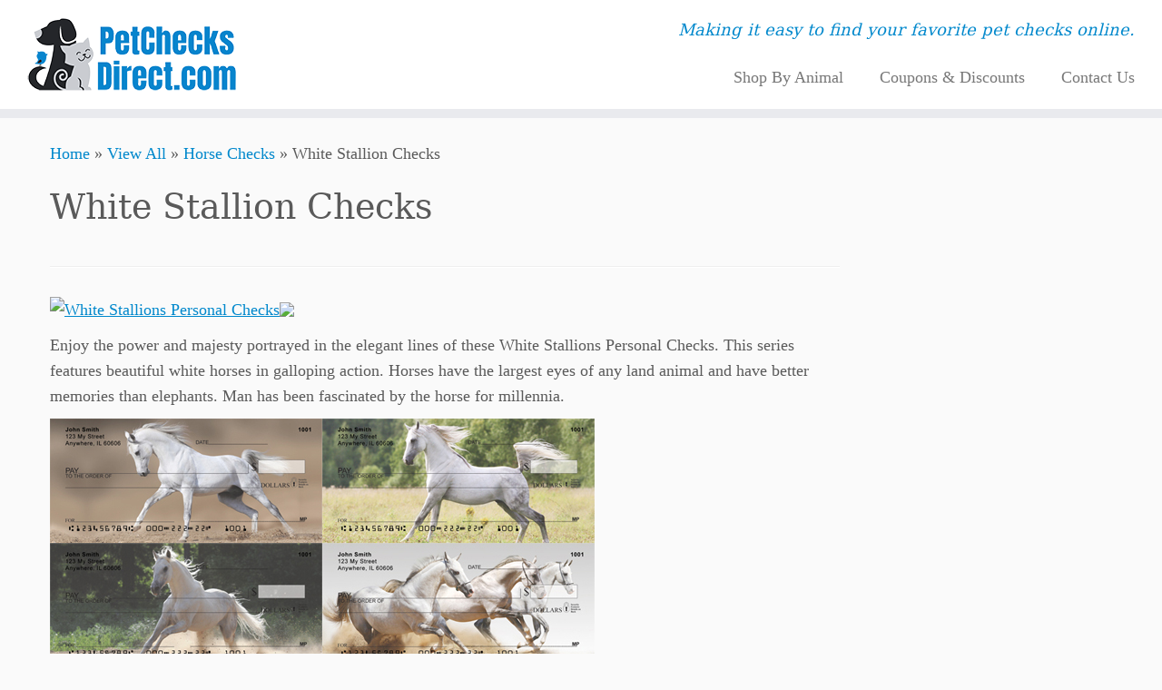

--- FILE ---
content_type: text/html; charset=UTF-8
request_url: https://petchecksdirect.com/white-stallion-checks
body_size: 13786
content:
<!-- This page is cached by the Hummingbird Performance plugin v3.18.1 - https://wordpress.org/plugins/hummingbird-performance/. --><!DOCTYPE html>
<!--[if IE 7]>
<html class="ie ie7 no-js" lang="en-US">
<![endif]-->
<!--[if IE 8]>
<html class="ie ie8 no-js" lang="en-US">
<![endif]-->
<!--[if !(IE 7) | !(IE 8)  ]><!-->
<html class="no-js" lang="en-US">
<!--<![endif]-->
	<head>
		<meta charset="UTF-8" />
		<meta http-equiv="X-UA-Compatible" content="IE=EDGE" />
		<meta name="viewport" content="width=device-width, initial-scale=1.0" />
        <link rel="profile"  href="https://gmpg.org/xfn/11" />
		<link rel="pingback" href="https://petchecksdirect.com/xmlrpc.php" />
		<script>(function(html){html.className = html.className.replace(/\bno-js\b/,'js')})(document.documentElement);</script>
        <style id="wfc-base-style" type="text/css">
             .wfc-reset-menu-item-first-letter .navbar .nav>li>a:first-letter {font-size: inherit;}.format-icon:before {color: #5A5A5A;}article .format-icon.tc-hide-icon:before, .safari article.format-video .format-icon.tc-hide-icon:before, .chrome article.format-video .format-icon.tc-hide-icon:before, .safari article.format-image .format-icon.tc-hide-icon:before, .chrome article.format-image .format-icon.tc-hide-icon:before, .safari article.format-gallery .format-icon.tc-hide-icon:before, .safari article.attachment .format-icon.tc-hide-icon:before, .chrome article.format-gallery .format-icon.tc-hide-icon:before, .chrome article.attachment .format-icon.tc-hide-icon:before {content: none!important;}h2#tc-comment-title.tc-hide-icon:before {content: none!important;}.archive .archive-header h1.format-icon.tc-hide-icon:before {content: none!important;}.tc-sidebar h3.widget-title.tc-hide-icon:before {content: none!important;}.footer-widgets h3.widget-title.tc-hide-icon:before {content: none!important;}.tc-hide-icon i, i.tc-hide-icon {display: none !important;}.carousel-control {font-family: "Helvetica Neue", Helvetica, Arial, sans-serif;}.social-block a {font-size: 18px;}footer#footer .colophon .social-block a {font-size: 16px;}.social-block.widget_social a {font-size: 14px;}
        </style>
        <meta name='robots' content='index, follow, max-image-preview:large, max-snippet:-1, max-video-preview:-1' />
	<style>img:is([sizes="auto" i], [sizes^="auto," i]) { contain-intrinsic-size: 3000px 1500px }</style>
	
	<!-- This site is optimized with the Yoast SEO plugin v26.4 - https://yoast.com/wordpress/plugins/seo/ -->
	<title>White Stallion Checks - PetChecksDirect.com</title>
	<meta name="description" content="This horse check series features beautiful white horses in galloping action." />
	<link rel="canonical" href="https://petchecksdirect.com/white-stallion-checks" />
	<meta property="og:locale" content="en_US" />
	<meta property="og:type" content="article" />
	<meta property="og:title" content="White Stallion Checks - PetChecksDirect.com" />
	<meta property="og:description" content="This horse check series features beautiful white horses in galloping action." />
	<meta property="og:url" content="https://petchecksdirect.com/white-stallion-checks" />
	<meta property="og:site_name" content="PetChecksDirect.com" />
	<meta property="article:publisher" content="https://www.facebook.com/PetChecksDirect" />
	<meta property="article:published_time" content="2013-03-09T03:25:56+00:00" />
	<meta property="article:modified_time" content="2016-09-13T22:20:19+00:00" />
	<meta property="og:image" content="https://petchecksdirect.com/wp-content/uploads/white-stallion-check-series.jpg" />
	<meta property="og:image:width" content="600" />
	<meta property="og:image:height" content="275" />
	<meta property="og:image:type" content="image/jpeg" />
	<meta name="author" content="PetChecksDirect" />
	<meta name="twitter:card" content="summary_large_image" />
	<meta name="twitter:creator" content="@pcdadmin" />
	<meta name="twitter:site" content="@PetChecksDirect" />
	<meta name="twitter:label1" content="Written by" />
	<meta name="twitter:data1" content="PetChecksDirect" />
	<script type="application/ld+json" class="yoast-schema-graph">{"@context":"https://schema.org","@graph":[{"@type":"Article","@id":"https://petchecksdirect.com/white-stallion-checks#article","isPartOf":{"@id":"https://petchecksdirect.com/white-stallion-checks"},"author":{"name":"PetChecksDirect","@id":"https://petchecksdirect.com/#/schema/person/9b8e33dbba23951c9f9b7230ddee12c9"},"headline":"White Stallion Checks","datePublished":"2013-03-09T03:25:56+00:00","dateModified":"2016-09-13T22:20:19+00:00","mainEntityOfPage":{"@id":"https://petchecksdirect.com/white-stallion-checks"},"wordCount":57,"publisher":{"@id":"https://petchecksdirect.com/#organization"},"image":{"@id":"https://petchecksdirect.com/white-stallion-checks#primaryimage"},"thumbnailUrl":"https://petchecksdirect.com/wp-content/uploads/white-stallion-check-series.jpg","keywords":["Extra Value Checks"],"articleSection":["Horse Checks"],"inLanguage":"en-US"},{"@type":"WebPage","@id":"https://petchecksdirect.com/white-stallion-checks","url":"https://petchecksdirect.com/white-stallion-checks","name":"White Stallion Checks - PetChecksDirect.com","isPartOf":{"@id":"https://petchecksdirect.com/#website"},"primaryImageOfPage":{"@id":"https://petchecksdirect.com/white-stallion-checks#primaryimage"},"image":{"@id":"https://petchecksdirect.com/white-stallion-checks#primaryimage"},"thumbnailUrl":"https://petchecksdirect.com/wp-content/uploads/white-stallion-check-series.jpg","datePublished":"2013-03-09T03:25:56+00:00","dateModified":"2016-09-13T22:20:19+00:00","description":"This horse check series features beautiful white horses in galloping action.","breadcrumb":{"@id":"https://petchecksdirect.com/white-stallion-checks#breadcrumb"},"inLanguage":"en-US","potentialAction":[{"@type":"ReadAction","target":["https://petchecksdirect.com/white-stallion-checks"]}]},{"@type":"ImageObject","inLanguage":"en-US","@id":"https://petchecksdirect.com/white-stallion-checks#primaryimage","url":"https://petchecksdirect.com/wp-content/uploads/white-stallion-check-series.jpg","contentUrl":"https://petchecksdirect.com/wp-content/uploads/white-stallion-check-series.jpg","width":600,"height":275,"caption":"White Stallion Checks"},{"@type":"BreadcrumbList","@id":"https://petchecksdirect.com/white-stallion-checks#breadcrumb","itemListElement":[{"@type":"ListItem","position":1,"name":"Home","item":"https://petchecksdirect.com/"},{"@type":"ListItem","position":2,"name":"View All","item":"https://petchecksdirect.com/view-all"},{"@type":"ListItem","position":3,"name":"Horse Checks","item":"https://petchecksdirect.com/personal-checks/horse-checks"},{"@type":"ListItem","position":4,"name":"White Stallion Checks"}]},{"@type":"WebSite","@id":"https://petchecksdirect.com/#website","url":"https://petchecksdirect.com/","name":"PetChecksDirect.com","description":"Making it easy to find your favorite pet checks online.","publisher":{"@id":"https://petchecksdirect.com/#organization"},"potentialAction":[{"@type":"SearchAction","target":{"@type":"EntryPoint","urlTemplate":"https://petchecksdirect.com/?s={search_term_string}"},"query-input":{"@type":"PropertyValueSpecification","valueRequired":true,"valueName":"search_term_string"}}],"inLanguage":"en-US"},{"@type":"Organization","@id":"https://petchecksdirect.com/#organization","name":"PetChecksDirect.com","url":"https://petchecksdirect.com/","logo":{"@type":"ImageObject","inLanguage":"en-US","@id":"https://petchecksdirect.com/#/schema/logo/image/","url":"https://petchecksdirect.com/wp-content/uploads/pcd-logo-large.jpg","contentUrl":"https://petchecksdirect.com/wp-content/uploads/pcd-logo-large.jpg","width":2000,"height":800,"caption":"PetChecksDirect.com"},"image":{"@id":"https://petchecksdirect.com/#/schema/logo/image/"},"sameAs":["https://www.facebook.com/PetChecksDirect","https://x.com/PetChecksDirect"]},{"@type":"Person","@id":"https://petchecksdirect.com/#/schema/person/9b8e33dbba23951c9f9b7230ddee12c9","name":"PetChecksDirect","image":{"@type":"ImageObject","inLanguage":"en-US","@id":"https://petchecksdirect.com/#/schema/person/image/","url":"https://secure.gravatar.com/avatar/45f49bd906c510ecb9e2ff94817edfc919b22c0c1c2fe3475fc5728afc370885?s=96&d=mm&r=g","contentUrl":"https://secure.gravatar.com/avatar/45f49bd906c510ecb9e2ff94817edfc919b22c0c1c2fe3475fc5728afc370885?s=96&d=mm&r=g","caption":"PetChecksDirect"},"sameAs":["https://x.com/pcdadmin"]}]}</script>
	<!-- / Yoast SEO plugin. -->


<link href='//hb.wpmucdn.com' rel='preconnect' />
<link rel="alternate" type="application/rss+xml" title="PetChecksDirect.com &raquo; Feed" href="https://petchecksdirect.com/feed" />
<link rel="alternate" type="application/rss+xml" title="PetChecksDirect.com &raquo; Comments Feed" href="https://petchecksdirect.com/comments/feed" />
<script type="text/javascript">
/* <![CDATA[ */
window._wpemojiSettings = {"baseUrl":"https:\/\/s.w.org\/images\/core\/emoji\/16.0.1\/72x72\/","ext":".png","svgUrl":"https:\/\/s.w.org\/images\/core\/emoji\/16.0.1\/svg\/","svgExt":".svg","source":{"concatemoji":"https:\/\/petchecksdirect.com\/wp-includes\/js\/wp-emoji-release.min.js?ver=f057a2449315ada9c524ef136f803b36"}};
/*! This file is auto-generated */
!function(s,n){var o,i,e;function c(e){try{var t={supportTests:e,timestamp:(new Date).valueOf()};sessionStorage.setItem(o,JSON.stringify(t))}catch(e){}}function p(e,t,n){e.clearRect(0,0,e.canvas.width,e.canvas.height),e.fillText(t,0,0);var t=new Uint32Array(e.getImageData(0,0,e.canvas.width,e.canvas.height).data),a=(e.clearRect(0,0,e.canvas.width,e.canvas.height),e.fillText(n,0,0),new Uint32Array(e.getImageData(0,0,e.canvas.width,e.canvas.height).data));return t.every(function(e,t){return e===a[t]})}function u(e,t){e.clearRect(0,0,e.canvas.width,e.canvas.height),e.fillText(t,0,0);for(var n=e.getImageData(16,16,1,1),a=0;a<n.data.length;a++)if(0!==n.data[a])return!1;return!0}function f(e,t,n,a){switch(t){case"flag":return n(e,"\ud83c\udff3\ufe0f\u200d\u26a7\ufe0f","\ud83c\udff3\ufe0f\u200b\u26a7\ufe0f")?!1:!n(e,"\ud83c\udde8\ud83c\uddf6","\ud83c\udde8\u200b\ud83c\uddf6")&&!n(e,"\ud83c\udff4\udb40\udc67\udb40\udc62\udb40\udc65\udb40\udc6e\udb40\udc67\udb40\udc7f","\ud83c\udff4\u200b\udb40\udc67\u200b\udb40\udc62\u200b\udb40\udc65\u200b\udb40\udc6e\u200b\udb40\udc67\u200b\udb40\udc7f");case"emoji":return!a(e,"\ud83e\udedf")}return!1}function g(e,t,n,a){var r="undefined"!=typeof WorkerGlobalScope&&self instanceof WorkerGlobalScope?new OffscreenCanvas(300,150):s.createElement("canvas"),o=r.getContext("2d",{willReadFrequently:!0}),i=(o.textBaseline="top",o.font="600 32px Arial",{});return e.forEach(function(e){i[e]=t(o,e,n,a)}),i}function t(e){var t=s.createElement("script");t.src=e,t.defer=!0,s.head.appendChild(t)}"undefined"!=typeof Promise&&(o="wpEmojiSettingsSupports",i=["flag","emoji"],n.supports={everything:!0,everythingExceptFlag:!0},e=new Promise(function(e){s.addEventListener("DOMContentLoaded",e,{once:!0})}),new Promise(function(t){var n=function(){try{var e=JSON.parse(sessionStorage.getItem(o));if("object"==typeof e&&"number"==typeof e.timestamp&&(new Date).valueOf()<e.timestamp+604800&&"object"==typeof e.supportTests)return e.supportTests}catch(e){}return null}();if(!n){if("undefined"!=typeof Worker&&"undefined"!=typeof OffscreenCanvas&&"undefined"!=typeof URL&&URL.createObjectURL&&"undefined"!=typeof Blob)try{var e="postMessage("+g.toString()+"("+[JSON.stringify(i),f.toString(),p.toString(),u.toString()].join(",")+"));",a=new Blob([e],{type:"text/javascript"}),r=new Worker(URL.createObjectURL(a),{name:"wpTestEmojiSupports"});return void(r.onmessage=function(e){c(n=e.data),r.terminate(),t(n)})}catch(e){}c(n=g(i,f,p,u))}t(n)}).then(function(e){for(var t in e)n.supports[t]=e[t],n.supports.everything=n.supports.everything&&n.supports[t],"flag"!==t&&(n.supports.everythingExceptFlag=n.supports.everythingExceptFlag&&n.supports[t]);n.supports.everythingExceptFlag=n.supports.everythingExceptFlag&&!n.supports.flag,n.DOMReady=!1,n.readyCallback=function(){n.DOMReady=!0}}).then(function(){return e}).then(function(){var e;n.supports.everything||(n.readyCallback(),(e=n.source||{}).concatemoji?t(e.concatemoji):e.wpemoji&&e.twemoji&&(t(e.twemoji),t(e.wpemoji)))}))}((window,document),window._wpemojiSettings);
/* ]]> */
</script>
<style id='wp-emoji-styles-inline-css' type='text/css'>

	img.wp-smiley, img.emoji {
		display: inline !important;
		border: none !important;
		box-shadow: none !important;
		height: 1em !important;
		width: 1em !important;
		margin: 0 0.07em !important;
		vertical-align: -0.1em !important;
		background: none !important;
		padding: 0 !important;
	}
</style>
<link rel='stylesheet' id='wp-block-library-css' href='https://petchecksdirect.com/wp-includes/css/dist/block-library/style.min.css?ver=f057a2449315ada9c524ef136f803b36' type='text/css' media='all' />
<style id='classic-theme-styles-inline-css' type='text/css'>
/*! This file is auto-generated */
.wp-block-button__link{color:#fff;background-color:#32373c;border-radius:9999px;box-shadow:none;text-decoration:none;padding:calc(.667em + 2px) calc(1.333em + 2px);font-size:1.125em}.wp-block-file__button{background:#32373c;color:#fff;text-decoration:none}
</style>
<style id='global-styles-inline-css' type='text/css'>
:root{--wp--preset--aspect-ratio--square: 1;--wp--preset--aspect-ratio--4-3: 4/3;--wp--preset--aspect-ratio--3-4: 3/4;--wp--preset--aspect-ratio--3-2: 3/2;--wp--preset--aspect-ratio--2-3: 2/3;--wp--preset--aspect-ratio--16-9: 16/9;--wp--preset--aspect-ratio--9-16: 9/16;--wp--preset--color--black: #000000;--wp--preset--color--cyan-bluish-gray: #abb8c3;--wp--preset--color--white: #ffffff;--wp--preset--color--pale-pink: #f78da7;--wp--preset--color--vivid-red: #cf2e2e;--wp--preset--color--luminous-vivid-orange: #ff6900;--wp--preset--color--luminous-vivid-amber: #fcb900;--wp--preset--color--light-green-cyan: #7bdcb5;--wp--preset--color--vivid-green-cyan: #00d084;--wp--preset--color--pale-cyan-blue: #8ed1fc;--wp--preset--color--vivid-cyan-blue: #0693e3;--wp--preset--color--vivid-purple: #9b51e0;--wp--preset--gradient--vivid-cyan-blue-to-vivid-purple: linear-gradient(135deg,rgba(6,147,227,1) 0%,rgb(155,81,224) 100%);--wp--preset--gradient--light-green-cyan-to-vivid-green-cyan: linear-gradient(135deg,rgb(122,220,180) 0%,rgb(0,208,130) 100%);--wp--preset--gradient--luminous-vivid-amber-to-luminous-vivid-orange: linear-gradient(135deg,rgba(252,185,0,1) 0%,rgba(255,105,0,1) 100%);--wp--preset--gradient--luminous-vivid-orange-to-vivid-red: linear-gradient(135deg,rgba(255,105,0,1) 0%,rgb(207,46,46) 100%);--wp--preset--gradient--very-light-gray-to-cyan-bluish-gray: linear-gradient(135deg,rgb(238,238,238) 0%,rgb(169,184,195) 100%);--wp--preset--gradient--cool-to-warm-spectrum: linear-gradient(135deg,rgb(74,234,220) 0%,rgb(151,120,209) 20%,rgb(207,42,186) 40%,rgb(238,44,130) 60%,rgb(251,105,98) 80%,rgb(254,248,76) 100%);--wp--preset--gradient--blush-light-purple: linear-gradient(135deg,rgb(255,206,236) 0%,rgb(152,150,240) 100%);--wp--preset--gradient--blush-bordeaux: linear-gradient(135deg,rgb(254,205,165) 0%,rgb(254,45,45) 50%,rgb(107,0,62) 100%);--wp--preset--gradient--luminous-dusk: linear-gradient(135deg,rgb(255,203,112) 0%,rgb(199,81,192) 50%,rgb(65,88,208) 100%);--wp--preset--gradient--pale-ocean: linear-gradient(135deg,rgb(255,245,203) 0%,rgb(182,227,212) 50%,rgb(51,167,181) 100%);--wp--preset--gradient--electric-grass: linear-gradient(135deg,rgb(202,248,128) 0%,rgb(113,206,126) 100%);--wp--preset--gradient--midnight: linear-gradient(135deg,rgb(2,3,129) 0%,rgb(40,116,252) 100%);--wp--preset--font-size--small: 13px;--wp--preset--font-size--medium: 20px;--wp--preset--font-size--large: 36px;--wp--preset--font-size--x-large: 42px;--wp--preset--spacing--20: 0.44rem;--wp--preset--spacing--30: 0.67rem;--wp--preset--spacing--40: 1rem;--wp--preset--spacing--50: 1.5rem;--wp--preset--spacing--60: 2.25rem;--wp--preset--spacing--70: 3.38rem;--wp--preset--spacing--80: 5.06rem;--wp--preset--shadow--natural: 6px 6px 9px rgba(0, 0, 0, 0.2);--wp--preset--shadow--deep: 12px 12px 50px rgba(0, 0, 0, 0.4);--wp--preset--shadow--sharp: 6px 6px 0px rgba(0, 0, 0, 0.2);--wp--preset--shadow--outlined: 6px 6px 0px -3px rgba(255, 255, 255, 1), 6px 6px rgba(0, 0, 0, 1);--wp--preset--shadow--crisp: 6px 6px 0px rgba(0, 0, 0, 1);}:where(.is-layout-flex){gap: 0.5em;}:where(.is-layout-grid){gap: 0.5em;}body .is-layout-flex{display: flex;}.is-layout-flex{flex-wrap: wrap;align-items: center;}.is-layout-flex > :is(*, div){margin: 0;}body .is-layout-grid{display: grid;}.is-layout-grid > :is(*, div){margin: 0;}:where(.wp-block-columns.is-layout-flex){gap: 2em;}:where(.wp-block-columns.is-layout-grid){gap: 2em;}:where(.wp-block-post-template.is-layout-flex){gap: 1.25em;}:where(.wp-block-post-template.is-layout-grid){gap: 1.25em;}.has-black-color{color: var(--wp--preset--color--black) !important;}.has-cyan-bluish-gray-color{color: var(--wp--preset--color--cyan-bluish-gray) !important;}.has-white-color{color: var(--wp--preset--color--white) !important;}.has-pale-pink-color{color: var(--wp--preset--color--pale-pink) !important;}.has-vivid-red-color{color: var(--wp--preset--color--vivid-red) !important;}.has-luminous-vivid-orange-color{color: var(--wp--preset--color--luminous-vivid-orange) !important;}.has-luminous-vivid-amber-color{color: var(--wp--preset--color--luminous-vivid-amber) !important;}.has-light-green-cyan-color{color: var(--wp--preset--color--light-green-cyan) !important;}.has-vivid-green-cyan-color{color: var(--wp--preset--color--vivid-green-cyan) !important;}.has-pale-cyan-blue-color{color: var(--wp--preset--color--pale-cyan-blue) !important;}.has-vivid-cyan-blue-color{color: var(--wp--preset--color--vivid-cyan-blue) !important;}.has-vivid-purple-color{color: var(--wp--preset--color--vivid-purple) !important;}.has-black-background-color{background-color: var(--wp--preset--color--black) !important;}.has-cyan-bluish-gray-background-color{background-color: var(--wp--preset--color--cyan-bluish-gray) !important;}.has-white-background-color{background-color: var(--wp--preset--color--white) !important;}.has-pale-pink-background-color{background-color: var(--wp--preset--color--pale-pink) !important;}.has-vivid-red-background-color{background-color: var(--wp--preset--color--vivid-red) !important;}.has-luminous-vivid-orange-background-color{background-color: var(--wp--preset--color--luminous-vivid-orange) !important;}.has-luminous-vivid-amber-background-color{background-color: var(--wp--preset--color--luminous-vivid-amber) !important;}.has-light-green-cyan-background-color{background-color: var(--wp--preset--color--light-green-cyan) !important;}.has-vivid-green-cyan-background-color{background-color: var(--wp--preset--color--vivid-green-cyan) !important;}.has-pale-cyan-blue-background-color{background-color: var(--wp--preset--color--pale-cyan-blue) !important;}.has-vivid-cyan-blue-background-color{background-color: var(--wp--preset--color--vivid-cyan-blue) !important;}.has-vivid-purple-background-color{background-color: var(--wp--preset--color--vivid-purple) !important;}.has-black-border-color{border-color: var(--wp--preset--color--black) !important;}.has-cyan-bluish-gray-border-color{border-color: var(--wp--preset--color--cyan-bluish-gray) !important;}.has-white-border-color{border-color: var(--wp--preset--color--white) !important;}.has-pale-pink-border-color{border-color: var(--wp--preset--color--pale-pink) !important;}.has-vivid-red-border-color{border-color: var(--wp--preset--color--vivid-red) !important;}.has-luminous-vivid-orange-border-color{border-color: var(--wp--preset--color--luminous-vivid-orange) !important;}.has-luminous-vivid-amber-border-color{border-color: var(--wp--preset--color--luminous-vivid-amber) !important;}.has-light-green-cyan-border-color{border-color: var(--wp--preset--color--light-green-cyan) !important;}.has-vivid-green-cyan-border-color{border-color: var(--wp--preset--color--vivid-green-cyan) !important;}.has-pale-cyan-blue-border-color{border-color: var(--wp--preset--color--pale-cyan-blue) !important;}.has-vivid-cyan-blue-border-color{border-color: var(--wp--preset--color--vivid-cyan-blue) !important;}.has-vivid-purple-border-color{border-color: var(--wp--preset--color--vivid-purple) !important;}.has-vivid-cyan-blue-to-vivid-purple-gradient-background{background: var(--wp--preset--gradient--vivid-cyan-blue-to-vivid-purple) !important;}.has-light-green-cyan-to-vivid-green-cyan-gradient-background{background: var(--wp--preset--gradient--light-green-cyan-to-vivid-green-cyan) !important;}.has-luminous-vivid-amber-to-luminous-vivid-orange-gradient-background{background: var(--wp--preset--gradient--luminous-vivid-amber-to-luminous-vivid-orange) !important;}.has-luminous-vivid-orange-to-vivid-red-gradient-background{background: var(--wp--preset--gradient--luminous-vivid-orange-to-vivid-red) !important;}.has-very-light-gray-to-cyan-bluish-gray-gradient-background{background: var(--wp--preset--gradient--very-light-gray-to-cyan-bluish-gray) !important;}.has-cool-to-warm-spectrum-gradient-background{background: var(--wp--preset--gradient--cool-to-warm-spectrum) !important;}.has-blush-light-purple-gradient-background{background: var(--wp--preset--gradient--blush-light-purple) !important;}.has-blush-bordeaux-gradient-background{background: var(--wp--preset--gradient--blush-bordeaux) !important;}.has-luminous-dusk-gradient-background{background: var(--wp--preset--gradient--luminous-dusk) !important;}.has-pale-ocean-gradient-background{background: var(--wp--preset--gradient--pale-ocean) !important;}.has-electric-grass-gradient-background{background: var(--wp--preset--gradient--electric-grass) !important;}.has-midnight-gradient-background{background: var(--wp--preset--gradient--midnight) !important;}.has-small-font-size{font-size: var(--wp--preset--font-size--small) !important;}.has-medium-font-size{font-size: var(--wp--preset--font-size--medium) !important;}.has-large-font-size{font-size: var(--wp--preset--font-size--large) !important;}.has-x-large-font-size{font-size: var(--wp--preset--font-size--x-large) !important;}
:where(.wp-block-post-template.is-layout-flex){gap: 1.25em;}:where(.wp-block-post-template.is-layout-grid){gap: 1.25em;}
:where(.wp-block-columns.is-layout-flex){gap: 2em;}:where(.wp-block-columns.is-layout-grid){gap: 2em;}
:root :where(.wp-block-pullquote){font-size: 1.5em;line-height: 1.6;}
</style>
<link rel='stylesheet' id='contact-form-7-css' href='https://petchecksdirect.com/wp-content/plugins/contact-form-7/includes/css/styles.css?ver=6.1.4' type='text/css' media='all' />
<link rel='stylesheet' id='woocommerce-layout-css' href='https://petchecksdirect.com/wp-content/plugins/woocommerce/assets/css/woocommerce-layout.css?ver=10.3.7' type='text/css' media='all' />
<link rel='stylesheet' id='woocommerce-smallscreen-css' href='https://petchecksdirect.com/wp-content/plugins/woocommerce/assets/css/woocommerce-smallscreen.css?ver=10.3.7' type='text/css' media='only screen and (max-width: 768px)' />
<link rel='stylesheet' id='woocommerce-general-css' href='https://petchecksdirect.com/wp-content/plugins/woocommerce/assets/css/woocommerce.css?ver=10.3.7' type='text/css' media='all' />
<style id='woocommerce-inline-inline-css' type='text/css'>
.woocommerce form .form-row .required { visibility: visible; }
</style>
<link rel='stylesheet' id='brands-styles-css' href='https://petchecksdirect.com/wp-content/plugins/woocommerce/assets/css/brands.css?ver=10.3.7' type='text/css' media='all' />
<link rel='stylesheet' id='customizr-common-css' href='https://petchecksdirect.com/wp-content/themes/customizr-pro/inc/assets/css/tc_common.min.css?ver=2.4.27' type='text/css' media='all' />
<link rel='stylesheet' id='customizr-skin-css' href='https://petchecksdirect.com/wp-content/themes/customizr-pro/inc/assets/css/blue.min.css?ver=2.4.27' type='text/css' media='all' />
<style id='customizr-skin-inline-css' type='text/css'>

                  .site-title,.site-description,h1,h2,h3,.tc-dropcap {
                    font-family : 'Georgia','Georgia','serif';
                    font-weight : inherit;
                  }

                  body,.navbar .nav>li>a {
                    font-family : 'Verdana','Geneva','sans-serif';
                    font-weight : inherit;
                  }

            body,.navbar .nav>li>a {
              font-size : 18px;
              line-height : 1.6em;
            }
table { border-collapse: separate; }
                           body table { border-collapse: collapse; }
                          
.social-links .social-icon:before { content: none } 
header.tc-header {border-top: none;}

.site-logo img.sticky {
                display: none;
             }

            .sticky-enabled .tc-sticky-logo-on .site-logo img {
                display: none;
             }

            .sticky-enabled .tc-sticky-logo-on .site-logo img.sticky{
                display: inline-block;
            }

.tc-slider-loader-wrapper{ display:none }
html.js .tc-slider-loader-wrapper { display: block }.no-csstransforms3d .tc-slider-loader-wrapper .tc-img-gif-loader {
                                                background: url('https://petchecksdirect.com/wp-content/themes/customizr-pro/assets/front/img/slider-loader.gif') no-repeat center center;
                                         }.tc-slider-loader-wrapper .tc-css-loader > div { border-color:#08c; }

      .carousel .czr-item {
        line-height: 300px;
        min-height:300px;
        max-height:300px;
      }
      .tc-slider-loader-wrapper {
        line-height: 300px;
        height:300px;
      }
      .carousel .tc-slider-controls {
        line-height: 300px;
        max-height:300px;
      }

        @media (max-width: 1200px) {
          .carousel .czr-item {
            line-height: 231px;
            max-height:231px;
            min-height:231px;
          }
          .czr-item .carousel-caption {
            max-height: 201px;
            overflow: hidden;
          }
          .carousel .tc-slider-loader-wrapper {
            line-height: 231px;
            height:231px;
          }
        }

        @media (max-width: 979px) {
          .carousel .czr-item {
            line-height: 185.4px;
            max-height:185.4px;
            min-height:185.4px;
          }
          .czr-item .carousel-caption {
            max-height: 155.4px;
            overflow: hidden;
          }
          .carousel .tc-slider-loader-wrapper {
            line-height: 185.4px;
            height:185.4px;
          }
        }

        @media (max-width: 480px) {
          .carousel .czr-item {
            line-height: 114px;
            max-height:114px;
            min-height:114px;
          }
          .czr-item .carousel-caption {
            max-height: 84px;
            overflow: hidden;
          }
          .carousel .tc-slider-loader-wrapper {
            line-height: 114px;
            height:114px;
          }
        }

        @media (max-width: 320px) {
          .carousel .czr-item {
            line-height: 84px;
            max-height:84px;
            min-height:84px;
          }
          .czr-item .carousel-caption {
            max-height: 54px;
            overflow: hidden;
          }
          .carousel .tc-slider-loader-wrapper {
            line-height: 84px;
            height:84px;
          }
        }

</style>
<link rel='stylesheet' id='customizr-style-css' href='https://petchecksdirect.com/wp-content/themes/customizr-child/style.css?ver=2.4.27' type='text/css' media='all' />
<link rel='stylesheet' id='fancyboxcss-css' href='https://petchecksdirect.com/wp-content/themes/customizr-pro/assets/front/js/libs/fancybox/jquery.fancybox-1.3.4.min.css?ver=f057a2449315ada9c524ef136f803b36' type='text/css' media='all' />
<script type="text/javascript" id="nb-jquery" src="https://petchecksdirect.com/wp-includes/js/jquery/jquery.min.js?ver=3.7.1" id="jquery-core-js"></script>
<script type="text/javascript" src="https://petchecksdirect.com/wp-includes/js/jquery/jquery-migrate.min.js?ver=3.4.1" id="jquery-migrate-js"></script>
<script type="text/javascript" src="https://petchecksdirect.com/wp-content/plugins/woocommerce/assets/js/jquery-blockui/jquery.blockUI.min.js?ver=2.7.0-wc.10.3.7" id="wc-jquery-blockui-js" defer="defer" data-wp-strategy="defer"></script>
<script type="text/javascript" id="wc-add-to-cart-js-extra">
/* <![CDATA[ */
var wc_add_to_cart_params = {"ajax_url":"\/wp-admin\/admin-ajax.php","wc_ajax_url":"\/?wc-ajax=%%endpoint%%","i18n_view_cart":"View cart","cart_url":"https:\/\/petchecksdirect.com\/cart","is_cart":"","cart_redirect_after_add":"no"};
/* ]]> */
</script>
<script type="text/javascript" src="https://petchecksdirect.com/wp-content/plugins/woocommerce/assets/js/frontend/add-to-cart.min.js?ver=10.3.7" id="wc-add-to-cart-js" defer="defer" data-wp-strategy="defer"></script>
<script type="text/javascript" src="https://petchecksdirect.com/wp-content/plugins/woocommerce/assets/js/js-cookie/js.cookie.min.js?ver=2.1.4-wc.10.3.7" id="wc-js-cookie-js" defer="defer" data-wp-strategy="defer"></script>
<script type="text/javascript" id="woocommerce-js-extra">
/* <![CDATA[ */
var woocommerce_params = {"ajax_url":"\/wp-admin\/admin-ajax.php","wc_ajax_url":"\/?wc-ajax=%%endpoint%%","i18n_password_show":"Show password","i18n_password_hide":"Hide password"};
/* ]]> */
</script>
<script type="text/javascript" src="https://petchecksdirect.com/wp-content/plugins/woocommerce/assets/js/frontend/woocommerce.min.js?ver=10.3.7" id="woocommerce-js" defer="defer" data-wp-strategy="defer"></script>
<script type="text/javascript" src="https://petchecksdirect.com/wp-content/themes/customizr-pro/assets/front/js/libs/modernizr.min.js?ver=2.4.27" id="modernizr-js"></script>
<script type="text/javascript" src="https://petchecksdirect.com/wp-content/themes/customizr-pro/assets/front/js/libs/fancybox/jquery.fancybox-1.3.4.min.js?ver=2.4.27" id="tc-fancybox-js"></script>
<script type="text/javascript" src="https://petchecksdirect.com/wp-includes/js/underscore.min.js?ver=1.13.7" id="underscore-js"></script>
<script type="text/javascript" id="tc-scripts-js-extra">
/* <![CDATA[ */
var TCParams = {"_disabled":[],"FancyBoxState":"1","FancyBoxAutoscale":"1","SliderName":"","SliderDelay":"","SliderHover":"1","centerSliderImg":"1","SmoothScroll":{"Enabled":true,"Options":{"touchpadSupport":false}},"anchorSmoothScroll":"linear","anchorSmoothScrollExclude":{"simple":["[class*=edd]",".tc-carousel-control",".carousel-control","[data-toggle=\"modal\"]","[data-toggle=\"dropdown\"]","[data-toggle=\"tooltip\"]","[data-toggle=\"popover\"]","[data-toggle=\"collapse\"]","[data-toggle=\"tab\"]","[data-toggle=\"pill\"]","[class*=upme]","[class*=um-]"],"deep":{"classes":[],"ids":[]}},"ReorderBlocks":"1","centerAllImg":"1","HasComments":"","LeftSidebarClass":".span3.left.tc-sidebar","RightSidebarClass":".span3.right.tc-sidebar","LoadModernizr":"1","stickyCustomOffset":{"_initial":0,"_scrolling":0,"options":{"_static":true,"_element":""}},"stickyHeader":"1","dropdowntoViewport":"1","timerOnScrollAllBrowsers":"1","extLinksStyle":"","extLinksTargetExt":"1","extLinksSkipSelectors":{"classes":["btn","button"],"ids":[]},"dropcapEnabled":"","dropcapWhere":{"post":"","page":""},"dropcapMinWords":"50","dropcapSkipSelectors":{"tags":["IMG","IFRAME","H1","H2","H3","H4","H5","H6","BLOCKQUOTE","UL","OL"],"classes":["btn","tc-placeholder-wrap"],"id":[]},"imgSmartLoadEnabled":"1","imgSmartLoadOpts":{"parentSelectors":[".article-container",".__before_main_wrapper",".widget-front"],"opts":{"excludeImg":[".tc-holder-img"]}},"imgSmartLoadsForSliders":"","goldenRatio":"1.618","gridGoldenRatioLimit":"350","isSecondMenuEnabled":"","secondMenuRespSet":"in-sn-before","isParallaxOn":"1","parallaxRatio":"0.55","pluginCompats":[],"adminAjaxUrl":"https:\/\/petchecksdirect.com\/wp-admin\/admin-ajax.php","ajaxUrl":"https:\/\/petchecksdirect.com\/?czrajax=1","frontNonce":{"id":"CZRFrontNonce","handle":"758ea2c6ac"},"isDevMode":"","isModernStyle":"","i18n":{"Permanently dismiss":"Permanently dismiss"},"version":"2.4.27","frontNotifications":{"styleSwitcher":{"enabled":false,"content":"","dismissAction":"dismiss_style_switcher_note_front","ajaxUrl":"https:\/\/petchecksdirect.com\/wp-admin\/admin-ajax.php"}}};
/* ]]> */
</script>
<script type="text/javascript" src="https://petchecksdirect.com/wp-content/themes/customizr-pro/inc/assets/js/tc-scripts.min.js?ver=2.4.27" id="tc-scripts-js"></script>
<link rel="https://api.w.org/" href="https://petchecksdirect.com/wp-json/" /><link rel="alternate" title="JSON" type="application/json" href="https://petchecksdirect.com/wp-json/wp/v2/posts/2049" /><link rel="EditURI" type="application/rsd+xml" title="RSD" href="https://petchecksdirect.com/xmlrpc.php?rsd" />

<link rel='shortlink' href='https://petchecksdirect.com/?p=2049' />
<link rel="alternate" title="oEmbed (JSON)" type="application/json+oembed" href="https://petchecksdirect.com/wp-json/oembed/1.0/embed?url=https%3A%2F%2Fpetchecksdirect.com%2Fwhite-stallion-checks" />
<link rel="alternate" title="oEmbed (XML)" type="text/xml+oembed" href="https://petchecksdirect.com/wp-json/oembed/1.0/embed?url=https%3A%2F%2Fpetchecksdirect.com%2Fwhite-stallion-checks&#038;format=xml" />
	<noscript><style>.woocommerce-product-gallery{ opacity: 1 !important; }</style></noscript>
	<meta name="ir-site-verification" content="1076544625">
<meta name='impact-site-verification' value='1076544625'><link rel="icon" href="https://petchecksdirect.com/wp-content/uploads/cropped-pcd-logo-square-32x32.png" sizes="32x32" />
<link rel="icon" href="https://petchecksdirect.com/wp-content/uploads/cropped-pcd-logo-square-192x192.png" sizes="192x192" />
<link rel="apple-touch-icon" href="https://petchecksdirect.com/wp-content/uploads/cropped-pcd-logo-square-180x180.png" />
<meta name="msapplication-TileImage" content="https://petchecksdirect.com/wp-content/uploads/cropped-pcd-logo-square-270x270.png" />
		<style type="text/css" id="wp-custom-css">
			/* =======================================
   PCD PRODUCT POST TEMPLATE STYLES
   ======================================= */

.pcd-product-wrapper {
  max-width: 750px;
  margin: 0 auto;
  padding: 0 20px;
}

/* Center all product + affiliate images */
.pcd-affiliate-image,
.pcd-custom-image,
.pcd-accessory-image {
  text-align: center;
  margin: 30px auto;
}

.pcd-affiliate-image img,
.pcd-custom-image img,
.pcd-accessory-image img {
  max-width: 100%;
  height: auto;
  display: block;
  margin: 0 auto;
}

/* Main description text */
.pcd-description p {
  margin: 20px 0 30px;
  line-height: 1.6;
}

/* Accessory sections */
.pcd-accessory {
  margin: 60px 0;
}

.pcd-accessory h2 {
  margin-bottom: 10px;
  font-size: 1.4rem;
  font-weight: 600;
}

.pcd-accessory p {
  margin-top: 15px;
  line-height: 1.6;
}

/* Bonus section */
.pcd-bonus {
  margin: 60px 0;
}

.pcd-bonus h2 {
  margin-bottom: 10px;
  font-size: 1.4rem;
  font-weight: 600;
}

/* CTA button */
.pcd-cta {
  text-align: center;
  margin: 40px 0;
}

.pcd-button {
  background-color: #005A8D;
  color: #fff !important;
  padding: 14px 28px;
  border-radius: 16px; /* Updated corner radius */
  font-size: 1.1rem;
  font-weight: 600;
  text-decoration: none;
  display: inline-block;
  transition: background-color 0.2s ease, transform 0.1s ease;
}

.pcd-button:hover {
  background-color: #00476F;
  transform: translateY(-1px);
}

/* Footer note */
.pcd-footer-note {
  margin: 60px 0;
  font-size: 0.95rem;
  line-height: 1.55;
  color: #444;
}

/* ========================================
   GLOBAL GUTENBERG BUTTON STYLE OVERRIDE
   ======================================== */

.wp-block-button__link {
    background-color: #005A8D !important;
    color: #
		</style>
			</head>
	
	<body class="nb-3-3-8 nimble-no-local-data-skp__post_post_2049 nimble-no-group-site-tmpl-skp__all_post wp-singular post-template-default single single-post postid-2049 single-format-standard wp-custom-logo wp-embed-responsive wp-theme-customizr-pro wp-child-theme-customizr-child theme-customizr-pro sek-hide-rc-badge woocommerce-no-js tc-fade-hover-links tc-r-sidebar tc-center-images skin-blue customizr-pro-2-4-27-with-child-theme tc-sticky-header sticky-disabled tc-transparent-on-scroll no-navbar tc-regular-menu" >
            <a class="screen-reader-text skip-link" href="#content">Skip to content</a>
        
    <div id="tc-page-wrap" class="">

  		
  	   	<header class="tc-header clearfix row-fluid tc-tagline-on tc-title-logo-on tc-sticky-logo-on tc-shrink-off tc-menu-on logo-left tc-second-menu-in-sn-before-when-mobile">
  			
        <div class="brand span3 pull-left">
        <a class="site-logo" href="https://petchecksdirect.com/" aria-label="PetChecksDirect.com | Making it easy to find your favorite pet checks online."><img src="https://petchecksdirect.com/wp-content/uploads/PetChecksDirect-small-logo.png" alt="Back Home" width="250" height="100" style="max-width:250px;max-height:100px" data-no-retina class=" attachment-14897"/><img src="https://petchecksdirect.com/wp-content/uploads/PetChecksDirect-small-logo.png" alt="Back Home" width="250" height="100"  data-no-retina class="sticky attachment-14897"/></a>        </div> <!-- brand span3 -->

        <div class="container outside"><h2 class="site-description">Making it easy to find your favorite pet checks online.</h2></div>      	<div class="navbar-wrapper clearfix span9 tc-submenu-fade tc-submenu-move tc-open-on-hover pull-menu-right">
        	<div class="navbar resp">
          		<div class="navbar-inner" role="navigation">
            		<div class="row-fluid">
              		<h2 class="span7 inside site-description">Making it easy to find your favorite pet checks online.</h2><div class="nav-collapse collapse tc-hover-menu-wrapper"><div class="menu-topnav-container"><ul id="menu-topnav-2" class="nav tc-hover-menu"><li class="menu-item menu-item-type-post_type menu-item-object-page menu-item-7273"><a href="https://petchecksdirect.com/personal-checks">Shop By Animal</a></li>
<li class="menu-item menu-item-type-post_type menu-item-object-page menu-item-168"><a href="https://petchecksdirect.com/coupons-discounts">Coupons &#038; Discounts</a></li>
<li class="menu-item menu-item-type-post_type menu-item-object-page menu-item-169"><a href="https://petchecksdirect.com/contact">Contact Us</a></li>
</ul></div></div><div class="btn-toggle-nav pull-right"><button type="button" class="btn menu-btn" data-toggle="collapse" data-target=".nav-collapse" title="Open the menu" aria-label="Open the menu"><span class="icon-bar"></span><span class="icon-bar"></span><span class="icon-bar"></span> </button></div>          			</div><!-- /.row-fluid -->
          		</div><!-- /.navbar-inner -->
        	</div><!-- /.navbar resp -->
      	</div><!-- /.navbar-wrapper -->
    	  		</header>
  		<div id="tc-reset-margin-top" class="container-fluid" style="margin-top:103px"></div><div id="main-wrapper" class="container">

    <div class="tc-hot-crumble container" role="navigation"><div class="row"><div class="span12"><div class="breadcrumb-trail breadcrumbs"><span class="trail-begin"><a href="https://petchecksdirect.com" title="PetChecksDirect.com" rel="home" class="trail-begin">Home</a></span> <span class="sep">&raquo;</span> <a href="https://petchecksdirect.com/view-all" title="View All">View All</a> <span class="sep">&raquo;</span> <a href="https://petchecksdirect.com/personal-checks/horse-checks" title="Horse Checks">Horse Checks</a> <span class="sep">&raquo;</span> <span class="trail-end">White Stallion Checks</span></div></div></div></div>
    <div class="container" role="main">
        <div class="row column-content-wrapper">

            
                <div id="content" class="span9 article-container tc-gallery-style">

                    
                        
                                                                                    
                                                                    <article id="post-2049" class="row-fluid post-2049 post type-post status-publish format-standard has-post-thumbnail category-horse-checks tag-extra-value-checks czr-hentry">
                                                <header class="entry-header">
          <h1 class="entry-title ">White Stallion Checks</h1><hr class="featurette-divider __before_content">        </header>
                  <section class="entry-content ">
              <p><a href="http://www.anrdoezrs.net/click-5570756-10930749?url=http%3A%2F%2Fwww.extravaluechecks.com%2Fcart.php%3Fm%3Dproduct_detail%26p%3D5456&#038;cjsku=EVC-98" target="_blank"><img  decoding="async"  src="[data-uri]" data-src="http://www.extravaluechecks.com/secure/images/products/5456_small.jpg"  border="0" alt="White Stallions Personal Checks"/></a><img decoding="async" src="http://www.ftjcfx.com/image-5570756-10930749" width="1" height="1" border="0"/><span id="more-2049"></span></p>
<p>Enjoy the power and majesty portrayed in the elegant lines of these White Stallions Personal Checks. This series features beautiful white horses in galloping action. Horses have the largest eyes of any land animal and have better memories than elephants. Man has been fascinated by the horse for millennia.</p>
<p><a href="http://www.anrdoezrs.net/click-5570756-10930749?url=http%3A%2F%2Fwww.extravaluechecks.com%2Fcart.php%3Fm%3Dproduct_detail%26p%3D5456&#038;cjsku=EVC-98" target="_blank"><img  decoding="async"  src="[data-uri]" data-src="http://petchecksdirect.com/images/white-stallion-check-series.jpg"  /></a></p>
<h2>Matching White Stallion Address Labels</h2>
<p><a href="http://www.dpbolvw.net/click-5570756-10930749?url=http%3A%2F%2Fwww.extravaluechecks.com%2Fcart.php%3Fm%3Dproduct_detail%26p%3D5457&#038;cjsku=LBEVC-98" target="_blank"><img  decoding="async"  src="[data-uri]" data-src="http://www.extravaluechecks.com/secure/images/products/5457_small.jpg"  border="0" alt="White Stallions Address Labels"/></a><img decoding="async" src="http://www.tqlkg.com/image-5570756-10930749" width="1" height="1" border="0"/></p>
                                      </section><!-- .entry-content -->
                                            </article>
                                
                            
                        
                    
                                   <hr class="featurette-divider tc-mobile-separator">
                </div><!--.article-container -->

           
        <div class="span3 right tc-sidebar">
           <div id="right" class="widget-area" role="complementary">
                          </div><!-- //#left or //#right -->
        </div><!--.tc-sidebar -->

        
        </div><!--.row -->
    </div><!-- .container role: main -->

    
</div><!-- //#main-wrapper -->

  		<!-- FOOTER -->
  		<footer id="footer" class="">
  		 					<div class="container footer-widgets  no-widget-icons">
                    <div class="row widget-area" role="complementary">
												
							<div id="footer_one" class="span4">
																
										<aside id="block-28" class="widget widget_block">
<h2 class="has-text-align-center wp-block-heading">Search</h2>
</aside><aside id="block-29" class="widget widget_block widget_text">
<p>Find what you're looking for with a quick search. Just type in a word or phrase and hit enter!</p>
</aside><aside id="block-27" class="widget widget_block widget_search"><form role="search" method="get" action="https://petchecksdirect.com/" class="wp-block-search__no-button aligncenter wp-block-search"    ><label class="wp-block-search__label screen-reader-text" for="wp-block-search__input-1" >Search</label><div class="wp-block-search__inside-wrapper "  style="width: 360px"><input class="wp-block-search__input" id="wp-block-search__input-1" placeholder="" value="" type="search" name="s" required /></div></form></aside>
																							</div><!-- .{$key}_widget_class -->

						
							<div id="footer_two" class="span4">
																
										<aside id="block-6" class="widget widget_block">
<h2 class="wp-block-heading has-text-align-center">Disclosure</h2>
</aside><aside id="block-7" class="widget widget_block widget_text">
<p>As an Amazon Associate we earn from qualifying purchases.<br> Whenever possible, we link products using an affiliate link which means if you find and buy what you were looking for, we may receive a commission for the referral, at no extra cost to you. <a href="https://petchecksdirect.com/disclosure">Learn more!</a></p>
</aside>
																							</div><!-- .{$key}_widget_class -->

						
							<div id="footer_three" class="span4">
																
										<aside id="block-21" class="widget widget_block">
<h2 class="wp-block-heading has-text-align-center">Quick Links</h2>
</aside><aside id="block-25" class="widget widget_block widget_text">
<p><a href="https://petchecksdirect.com/about">About</a></p>
</aside><aside id="block-26" class="widget widget_block widget_text">
<p><a href="https://petchecksdirect.com/contact">Contact</a></p>
</aside><aside id="block-23" class="widget widget_block widget_text">
<p><a href="https://petchecksdirect.com/privacy-policy">Privacy Policy</a></p>
</aside><aside id="block-24" class="widget widget_block widget_text">
<p><a href="https://petchecksdirect.com/disclosure">Disclosure</a></p>
</aside>
																							</div><!-- .{$key}_widget_class -->

																	</div><!-- .row.widget-area -->
				</div><!--.footer-widgets -->
				    				 <div class="colophon">
			 	<div class="container">
			 		<div class="row-fluid">
					    <div class="span3 social-block pull-left"><span class="social-links"><a rel="nofollow noopener noreferrer" class="social-icon icon-facebook"  title="Follow me on Facebook" aria-label="Follow me on Facebook" href="https://www.facebook.com/PetChecksDirect"  target="_blank" ><i class="fab fa-facebook"></i></a></span></div><div class="span6 credits"><p>&middot; <span class="fc-copyright"><span class="fc-copyright-text">Copyright © 2026</span> <a class="fc-copyright-link" href="https://petchecksdirect.com" title="PetChecksDirect.com" rel="bookmark" target="_blank">PetChecksDirect.com</a></span> &middot;</p></div>	      			</div><!-- .row-fluid -->
	      		</div><!-- .container -->
	      	</div><!-- .colophon -->
	    	  		</footer>
    </div><!-- //#tc-page-wrapper -->
		<script type="speculationrules">
{"prefetch":[{"source":"document","where":{"and":[{"href_matches":"\/*"},{"not":{"href_matches":["\/wp-*.php","\/wp-admin\/*","\/wp-content\/uploads\/*","\/wp-content\/*","\/wp-content\/plugins\/*","\/wp-content\/themes\/customizr-child\/*","\/wp-content\/themes\/customizr-pro\/*","\/*\\?(.+)"]}},{"not":{"selector_matches":"a[rel~=\"nofollow\"]"}},{"not":{"selector_matches":".no-prefetch, .no-prefetch a"}}]},"eagerness":"conservative"}]}
</script>
<script id="wfc-front-localized">var wfcFrontParams = {"effectsAndIconsSelectorCandidates":[],"wfcOptions":null};</script>          <script id="wfc-front-script">!function(){var e=wfcFrontParams.effectsAndIconsSelectorCandidates;var o,t,c,r,i=(r={},o=navigator.userAgent.toLowerCase(),(c={browser:(t=/(chrome)[ /]([\w.]+)/.exec(o)||/(webkit)[ /]([\w.]+)/.exec(o)||/(opera)(?:.*version|)[ /]([\w.]+)/.exec(o)||/(msie) ([\w.]+)/.exec(o)||o.indexOf("compatible")<0&&/(mozilla)(?:.*? rv:([\w.]+)|)/.exec(o)||[])[1]||"",version:t[2]||"0"}).browser&&(r[c.browser]=!0,r.version=c.version),r.chrome?r.webkit=!0:r.webkit&&(r.safari=!0),r),s="",a=0;for(var n in i)a>0||(s=n,a++);var f=document.querySelectorAll("body");f&&f[0]&&f[0].classList.add(s||"");try{!function(){for(var o in e){var t=e[o];if(t.static_effect){if("inset"==t.static_effect&&!0===i.mozilla)continue;var c=document.querySelectorAll(t.static_effect_selector);c&&c.forEach(function(e,o){e.classList.add("font-effect-"+t.static_effect)})}}}()}catch(e){window.console&&console.log&&console.log("Font customizer error => could not apply effects",e)}}();</script>
        	<script type='text/javascript'>
		(function () {
			var c = document.body.className;
			c = c.replace(/woocommerce-no-js/, 'woocommerce-js');
			document.body.className = c;
		})();
	</script>
	<link rel='stylesheet' id='wc-blocks-style-css' href='https://petchecksdirect.com/wp-content/plugins/woocommerce/assets/client/blocks/wc-blocks.css?ver=wc-10.3.7' type='text/css' media='all' />
<script type="text/javascript" src="https://petchecksdirect.com/wp-includes/js/dist/hooks.min.js?ver=4d63a3d491d11ffd8ac6" id="wp-hooks-js"></script>
<script type="text/javascript" src="https://petchecksdirect.com/wp-includes/js/dist/i18n.min.js?ver=5e580eb46a90c2b997e6" id="wp-i18n-js"></script>
<script type="text/javascript" id="wp-i18n-js-after">
/* <![CDATA[ */
wp.i18n.setLocaleData( { 'text direction\u0004ltr': [ 'ltr' ] } );
/* ]]> */
</script>
<script type="text/javascript" src="https://petchecksdirect.com/wp-content/plugins/contact-form-7/includes/swv/js/index.js?ver=6.1.4" id="swv-js"></script>
<script type="text/javascript" id="contact-form-7-js-before">
/* <![CDATA[ */
var wpcf7 = {
    "api": {
        "root": "https:\/\/petchecksdirect.com\/wp-json\/",
        "namespace": "contact-form-7\/v1"
    },
    "cached": 1
};
/* ]]> */
</script>
<script type="text/javascript" src="https://petchecksdirect.com/wp-content/plugins/contact-form-7/includes/js/index.js?ver=6.1.4" id="contact-form-7-js"></script>
<script type="text/javascript" src="https://petchecksdirect.com/wp-includes/js/comment-reply.min.js?ver=f057a2449315ada9c524ef136f803b36" id="comment-reply-js" async="async" data-wp-strategy="async"></script>
<script type="text/javascript" src="https://petchecksdirect.com/wp-includes/js/jquery/ui/core.min.js?ver=1.13.3" id="jquery-ui-core-js"></script>
<script type="text/javascript" src="https://petchecksdirect.com/wp-content/plugins/woocommerce/assets/js/sourcebuster/sourcebuster.min.js?ver=10.3.7" id="sourcebuster-js-js"></script>
<script type="text/javascript" id="wc-order-attribution-js-extra">
/* <![CDATA[ */
var wc_order_attribution = {"params":{"lifetime":1.0000000000000000818030539140313095458623138256371021270751953125e-5,"session":30,"base64":false,"ajaxurl":"https:\/\/petchecksdirect.com\/wp-admin\/admin-ajax.php","prefix":"wc_order_attribution_","allowTracking":true},"fields":{"source_type":"current.typ","referrer":"current_add.rf","utm_campaign":"current.cmp","utm_source":"current.src","utm_medium":"current.mdm","utm_content":"current.cnt","utm_id":"current.id","utm_term":"current.trm","utm_source_platform":"current.plt","utm_creative_format":"current.fmt","utm_marketing_tactic":"current.tct","session_entry":"current_add.ep","session_start_time":"current_add.fd","session_pages":"session.pgs","session_count":"udata.vst","user_agent":"udata.uag"}};
/* ]]> */
</script>
<script type="text/javascript" src="https://petchecksdirect.com/wp-content/plugins/woocommerce/assets/js/frontend/order-attribution.min.js?ver=10.3.7" id="wc-order-attribution-js"></script>
<script id="fpu-front-localized">var FPUFront = {"Spanvalue":"4","ThemeName":"customizr-pro","imageCentered":"1","smartLoad":"1"};</script>            <script id="fpu-front-script">var FPUFront=FPUFront||{Spanvalue:4,ThemeName:"",imageCentered:1,smartLoad:0,DisableReorderingFour:0};window.jQuery&&jQuery(function(a){"use strict";function b(){var a=!1;switch(d){case"6":c.width()<=480&&!f.hasClass("fpc-span12")?(f.removeClass(e).addClass("fpc-span12"),a=!0):c.width()>480&&f.hasClass("fpc-span12")&&(f.removeClass("fpc-span12").addClass(e),a=!0);break;case"3":if(FPUFront.DisableReorderingFour)return;c.width()<=950&&!f.hasClass("fpc-span12")?(f.removeClass(e).addClass("fpc-span12"),a=!0):c.width()>950&&f.hasClass("fpc-span12")&&(f.removeClass("fpc-span12").addClass(e),a=!0);break;default:c.width()<=767&&!f.hasClass("fpc-span12")?(f.removeClass(e).addClass("fpc-span12"),a=!0):c.width()>767&&f.hasClass("fpc-span12")&&(f.removeClass("fpc-span12").addClass(e),a=!0)}a&&f.find("img").trigger("block_resized")}var c=a(".fpc-container"),d=FPUFront.Spanvalue||4,e="fpc-span"+d,f=a("."+e,c);a("body").addClass(FPUFront.ThemeName),a(".fpc-widget-front").on("mouseenter",function(){a(this).addClass("hover")}).on("mouseleave",function(){a(this).removeClass("hover")}),"function"==typeof jQuery.fn.centerImages&&a(".fpc-widget-front .thumb-wrapper").centerImages({enableCentering:1==FPUFront.imageCentered,enableGoldenRatio:!1,disableGRUnder:0,zeroTopAdjust:1,leftAdjust:2,oncustom:["smartload","simple_load","block_resized","fpu-recenter"]});var g=function(b){0!==b.length&&b.map(function(b,c){a(c).load(function(){a(c).trigger("simple_load")}),a(c)[0]&&a(c)[0].complete&&a(c).load()})};FPUFront.smartLoad?a(".fpc-widget-front .fp-thumb-wrapper").find("img:not(.tc-holder-img)").each(function(){a(this).data("czr-smart-loaded")&&g(a(this))}):g(a(".fpc-widget-front .fp-thumb-wrapper").find("img:not(.tc-holder-img)")),1==FPUFront.imageCentered&&setTimeout(function(){g(a(".fpc-widget-front").find("img.tc-holder-img"))},100),b(),a(window).on("resize",function(){setTimeout(b,200)}),a.browser&&a.browser.msie&&("8.0"===a.browser.version||"9.0"===a.browser.version||"10.0"===a.browser.version)&&a("body").addClass("ie")});</script>

            <div id="tc-footer-btt-wrapper" class="tc-btt-wrapper right"><i class="btt-arrow"></i></div>	</body>
	</html><!-- Hummingbird cache file was created in 0.41844606399536 seconds, on 19-01-26 6:54:29 -->